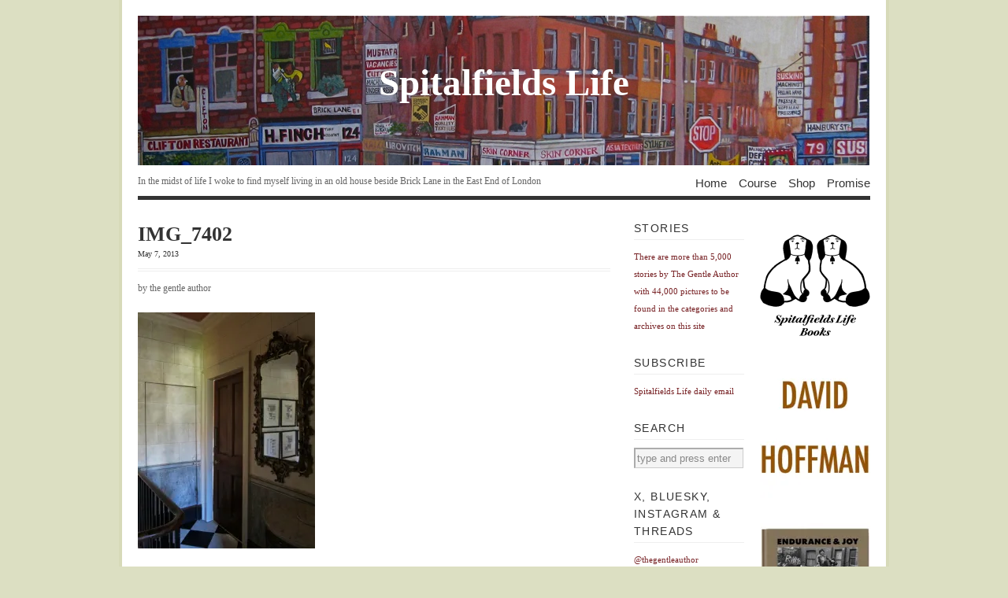

--- FILE ---
content_type: text/html; charset=UTF-8
request_url: https://spitalfieldslife.com/2013/05/08/at-jocasta-innes-house/img_7402-2/
body_size: 9960
content:
<!DOCTYPE html PUBLIC "-//W3C//DTD XHTML 1.1//EN" 
"http://www.w3.org/TR/xhtml11/DTD/xhtml11.dtd">
<html xml:lang="en" xmlns="http://www.w3.org/1999/xhtml">
<head>
<title>  IMG_7402 | Spitalfields Life</title>
<!-- Basic Meta Data -->
<meta name="copyright" content="Vigilance Theme Design: Copyright 2008 - 2009 Jestro LLC" />
<meta http-equiv="imagetoolbar" content="no" />
<meta http-equiv="Content-Type" content="text/html; charset=UTF-8" />
<!-- Favicon -->
<link rel="shortcut icon" href="https://spitalfieldslife.com/wp-content/themes/vigilance_pro/images/favicon.ico" />
<!--Stylesheets-->
<!-- <link href="https://spitalfieldslife.com/wp-content/themes/vigilance_pro/style.css" type="text/css" media="screen" rel="stylesheet" /> -->
<link rel="stylesheet" type="text/css" href="//spitalfieldslife.com/wp-content/cache/wpfc-minified/99eyoyic/ae7pd.css" media="screen"/>
<!--[if lt IE 8]><link rel="stylesheet" type="text/css" media="screen" href="https://spitalfieldslife.com/wp-content/themes/vigilance/stylesheets/ie.css" /><![endif]-->
<!--[if lte IE 6]><link rel="stylesheet" type="text/css" media="screen" href="https://spitalfieldslife.com/wp-content/themes/vigilance/stylesheets/ie6.css" /><![endif]-->
<!--Wordpress-->
<link rel="alternate" type="application/rss+xml" title="Spitalfields Life RSS Feed" href="https://spitalfieldslife.com/feed/" />
<link rel="pingback" href="https://spitalfieldslife.com/xmlrpc.php" />
<!--WP Hook-->
<meta name='robots' content='max-image-preview:large' />
<link rel='dns-prefetch' href='//stats.wp.com' />
<link rel='preconnect' href='//i0.wp.com' />
<link rel='preconnect' href='//c0.wp.com' />
<link rel="alternate" type="application/rss+xml" title="Spitalfields Life &raquo; IMG_7402 Comments Feed" href="https://spitalfieldslife.com/2013/05/08/at-jocasta-innes-house/img_7402-2/feed/" />
<link rel="alternate" title="oEmbed (JSON)" type="application/json+oembed" href="https://spitalfieldslife.com/wp-json/oembed/1.0/embed?url=https%3A%2F%2Fspitalfieldslife.com%2F2013%2F05%2F08%2Fat-jocasta-innes-house%2Fimg_7402-2%2F" />
<link rel="alternate" title="oEmbed (XML)" type="text/xml+oembed" href="https://spitalfieldslife.com/wp-json/oembed/1.0/embed?url=https%3A%2F%2Fspitalfieldslife.com%2F2013%2F05%2F08%2Fat-jocasta-innes-house%2Fimg_7402-2%2F&#038;format=xml" />
<style id='wp-img-auto-sizes-contain-inline-css' type='text/css'>
img:is([sizes=auto i],[sizes^="auto," i]){contain-intrinsic-size:3000px 1500px}
/*# sourceURL=wp-img-auto-sizes-contain-inline-css */
</style>
<style id='wp-emoji-styles-inline-css' type='text/css'>
img.wp-smiley, img.emoji {
display: inline !important;
border: none !important;
box-shadow: none !important;
height: 1em !important;
width: 1em !important;
margin: 0 0.07em !important;
vertical-align: -0.1em !important;
background: none !important;
padding: 0 !important;
}
/*# sourceURL=wp-emoji-styles-inline-css */
</style>
<style id='wp-block-library-inline-css' type='text/css'>
:root{--wp-block-synced-color:#7a00df;--wp-block-synced-color--rgb:122,0,223;--wp-bound-block-color:var(--wp-block-synced-color);--wp-editor-canvas-background:#ddd;--wp-admin-theme-color:#007cba;--wp-admin-theme-color--rgb:0,124,186;--wp-admin-theme-color-darker-10:#006ba1;--wp-admin-theme-color-darker-10--rgb:0,107,160.5;--wp-admin-theme-color-darker-20:#005a87;--wp-admin-theme-color-darker-20--rgb:0,90,135;--wp-admin-border-width-focus:2px}@media (min-resolution:192dpi){:root{--wp-admin-border-width-focus:1.5px}}.wp-element-button{cursor:pointer}:root .has-very-light-gray-background-color{background-color:#eee}:root .has-very-dark-gray-background-color{background-color:#313131}:root .has-very-light-gray-color{color:#eee}:root .has-very-dark-gray-color{color:#313131}:root .has-vivid-green-cyan-to-vivid-cyan-blue-gradient-background{background:linear-gradient(135deg,#00d084,#0693e3)}:root .has-purple-crush-gradient-background{background:linear-gradient(135deg,#34e2e4,#4721fb 50%,#ab1dfe)}:root .has-hazy-dawn-gradient-background{background:linear-gradient(135deg,#faaca8,#dad0ec)}:root .has-subdued-olive-gradient-background{background:linear-gradient(135deg,#fafae1,#67a671)}:root .has-atomic-cream-gradient-background{background:linear-gradient(135deg,#fdd79a,#004a59)}:root .has-nightshade-gradient-background{background:linear-gradient(135deg,#330968,#31cdcf)}:root .has-midnight-gradient-background{background:linear-gradient(135deg,#020381,#2874fc)}:root{--wp--preset--font-size--normal:16px;--wp--preset--font-size--huge:42px}.has-regular-font-size{font-size:1em}.has-larger-font-size{font-size:2.625em}.has-normal-font-size{font-size:var(--wp--preset--font-size--normal)}.has-huge-font-size{font-size:var(--wp--preset--font-size--huge)}.has-text-align-center{text-align:center}.has-text-align-left{text-align:left}.has-text-align-right{text-align:right}.has-fit-text{white-space:nowrap!important}#end-resizable-editor-section{display:none}.aligncenter{clear:both}.items-justified-left{justify-content:flex-start}.items-justified-center{justify-content:center}.items-justified-right{justify-content:flex-end}.items-justified-space-between{justify-content:space-between}.screen-reader-text{border:0;clip-path:inset(50%);height:1px;margin:-1px;overflow:hidden;padding:0;position:absolute;width:1px;word-wrap:normal!important}.screen-reader-text:focus{background-color:#ddd;clip-path:none;color:#444;display:block;font-size:1em;height:auto;left:5px;line-height:normal;padding:15px 23px 14px;text-decoration:none;top:5px;width:auto;z-index:100000}html :where(.has-border-color){border-style:solid}html :where([style*=border-top-color]){border-top-style:solid}html :where([style*=border-right-color]){border-right-style:solid}html :where([style*=border-bottom-color]){border-bottom-style:solid}html :where([style*=border-left-color]){border-left-style:solid}html :where([style*=border-width]){border-style:solid}html :where([style*=border-top-width]){border-top-style:solid}html :where([style*=border-right-width]){border-right-style:solid}html :where([style*=border-bottom-width]){border-bottom-style:solid}html :where([style*=border-left-width]){border-left-style:solid}html :where(img[class*=wp-image-]){height:auto;max-width:100%}:where(figure){margin:0 0 1em}html :where(.is-position-sticky){--wp-admin--admin-bar--position-offset:var(--wp-admin--admin-bar--height,0px)}@media screen and (max-width:600px){html :where(.is-position-sticky){--wp-admin--admin-bar--position-offset:0px}}
/*# sourceURL=wp-block-library-inline-css */
</style><style id='global-styles-inline-css' type='text/css'>
:root{--wp--preset--aspect-ratio--square: 1;--wp--preset--aspect-ratio--4-3: 4/3;--wp--preset--aspect-ratio--3-4: 3/4;--wp--preset--aspect-ratio--3-2: 3/2;--wp--preset--aspect-ratio--2-3: 2/3;--wp--preset--aspect-ratio--16-9: 16/9;--wp--preset--aspect-ratio--9-16: 9/16;--wp--preset--color--black: #000000;--wp--preset--color--cyan-bluish-gray: #abb8c3;--wp--preset--color--white: #ffffff;--wp--preset--color--pale-pink: #f78da7;--wp--preset--color--vivid-red: #cf2e2e;--wp--preset--color--luminous-vivid-orange: #ff6900;--wp--preset--color--luminous-vivid-amber: #fcb900;--wp--preset--color--light-green-cyan: #7bdcb5;--wp--preset--color--vivid-green-cyan: #00d084;--wp--preset--color--pale-cyan-blue: #8ed1fc;--wp--preset--color--vivid-cyan-blue: #0693e3;--wp--preset--color--vivid-purple: #9b51e0;--wp--preset--gradient--vivid-cyan-blue-to-vivid-purple: linear-gradient(135deg,rgb(6,147,227) 0%,rgb(155,81,224) 100%);--wp--preset--gradient--light-green-cyan-to-vivid-green-cyan: linear-gradient(135deg,rgb(122,220,180) 0%,rgb(0,208,130) 100%);--wp--preset--gradient--luminous-vivid-amber-to-luminous-vivid-orange: linear-gradient(135deg,rgb(252,185,0) 0%,rgb(255,105,0) 100%);--wp--preset--gradient--luminous-vivid-orange-to-vivid-red: linear-gradient(135deg,rgb(255,105,0) 0%,rgb(207,46,46) 100%);--wp--preset--gradient--very-light-gray-to-cyan-bluish-gray: linear-gradient(135deg,rgb(238,238,238) 0%,rgb(169,184,195) 100%);--wp--preset--gradient--cool-to-warm-spectrum: linear-gradient(135deg,rgb(74,234,220) 0%,rgb(151,120,209) 20%,rgb(207,42,186) 40%,rgb(238,44,130) 60%,rgb(251,105,98) 80%,rgb(254,248,76) 100%);--wp--preset--gradient--blush-light-purple: linear-gradient(135deg,rgb(255,206,236) 0%,rgb(152,150,240) 100%);--wp--preset--gradient--blush-bordeaux: linear-gradient(135deg,rgb(254,205,165) 0%,rgb(254,45,45) 50%,rgb(107,0,62) 100%);--wp--preset--gradient--luminous-dusk: linear-gradient(135deg,rgb(255,203,112) 0%,rgb(199,81,192) 50%,rgb(65,88,208) 100%);--wp--preset--gradient--pale-ocean: linear-gradient(135deg,rgb(255,245,203) 0%,rgb(182,227,212) 50%,rgb(51,167,181) 100%);--wp--preset--gradient--electric-grass: linear-gradient(135deg,rgb(202,248,128) 0%,rgb(113,206,126) 100%);--wp--preset--gradient--midnight: linear-gradient(135deg,rgb(2,3,129) 0%,rgb(40,116,252) 100%);--wp--preset--font-size--small: 13px;--wp--preset--font-size--medium: 20px;--wp--preset--font-size--large: 36px;--wp--preset--font-size--x-large: 42px;--wp--preset--spacing--20: 0.44rem;--wp--preset--spacing--30: 0.67rem;--wp--preset--spacing--40: 1rem;--wp--preset--spacing--50: 1.5rem;--wp--preset--spacing--60: 2.25rem;--wp--preset--spacing--70: 3.38rem;--wp--preset--spacing--80: 5.06rem;--wp--preset--shadow--natural: 6px 6px 9px rgba(0, 0, 0, 0.2);--wp--preset--shadow--deep: 12px 12px 50px rgba(0, 0, 0, 0.4);--wp--preset--shadow--sharp: 6px 6px 0px rgba(0, 0, 0, 0.2);--wp--preset--shadow--outlined: 6px 6px 0px -3px rgb(255, 255, 255), 6px 6px rgb(0, 0, 0);--wp--preset--shadow--crisp: 6px 6px 0px rgb(0, 0, 0);}:where(.is-layout-flex){gap: 0.5em;}:where(.is-layout-grid){gap: 0.5em;}body .is-layout-flex{display: flex;}.is-layout-flex{flex-wrap: wrap;align-items: center;}.is-layout-flex > :is(*, div){margin: 0;}body .is-layout-grid{display: grid;}.is-layout-grid > :is(*, div){margin: 0;}:where(.wp-block-columns.is-layout-flex){gap: 2em;}:where(.wp-block-columns.is-layout-grid){gap: 2em;}:where(.wp-block-post-template.is-layout-flex){gap: 1.25em;}:where(.wp-block-post-template.is-layout-grid){gap: 1.25em;}.has-black-color{color: var(--wp--preset--color--black) !important;}.has-cyan-bluish-gray-color{color: var(--wp--preset--color--cyan-bluish-gray) !important;}.has-white-color{color: var(--wp--preset--color--white) !important;}.has-pale-pink-color{color: var(--wp--preset--color--pale-pink) !important;}.has-vivid-red-color{color: var(--wp--preset--color--vivid-red) !important;}.has-luminous-vivid-orange-color{color: var(--wp--preset--color--luminous-vivid-orange) !important;}.has-luminous-vivid-amber-color{color: var(--wp--preset--color--luminous-vivid-amber) !important;}.has-light-green-cyan-color{color: var(--wp--preset--color--light-green-cyan) !important;}.has-vivid-green-cyan-color{color: var(--wp--preset--color--vivid-green-cyan) !important;}.has-pale-cyan-blue-color{color: var(--wp--preset--color--pale-cyan-blue) !important;}.has-vivid-cyan-blue-color{color: var(--wp--preset--color--vivid-cyan-blue) !important;}.has-vivid-purple-color{color: var(--wp--preset--color--vivid-purple) !important;}.has-black-background-color{background-color: var(--wp--preset--color--black) !important;}.has-cyan-bluish-gray-background-color{background-color: var(--wp--preset--color--cyan-bluish-gray) !important;}.has-white-background-color{background-color: var(--wp--preset--color--white) !important;}.has-pale-pink-background-color{background-color: var(--wp--preset--color--pale-pink) !important;}.has-vivid-red-background-color{background-color: var(--wp--preset--color--vivid-red) !important;}.has-luminous-vivid-orange-background-color{background-color: var(--wp--preset--color--luminous-vivid-orange) !important;}.has-luminous-vivid-amber-background-color{background-color: var(--wp--preset--color--luminous-vivid-amber) !important;}.has-light-green-cyan-background-color{background-color: var(--wp--preset--color--light-green-cyan) !important;}.has-vivid-green-cyan-background-color{background-color: var(--wp--preset--color--vivid-green-cyan) !important;}.has-pale-cyan-blue-background-color{background-color: var(--wp--preset--color--pale-cyan-blue) !important;}.has-vivid-cyan-blue-background-color{background-color: var(--wp--preset--color--vivid-cyan-blue) !important;}.has-vivid-purple-background-color{background-color: var(--wp--preset--color--vivid-purple) !important;}.has-black-border-color{border-color: var(--wp--preset--color--black) !important;}.has-cyan-bluish-gray-border-color{border-color: var(--wp--preset--color--cyan-bluish-gray) !important;}.has-white-border-color{border-color: var(--wp--preset--color--white) !important;}.has-pale-pink-border-color{border-color: var(--wp--preset--color--pale-pink) !important;}.has-vivid-red-border-color{border-color: var(--wp--preset--color--vivid-red) !important;}.has-luminous-vivid-orange-border-color{border-color: var(--wp--preset--color--luminous-vivid-orange) !important;}.has-luminous-vivid-amber-border-color{border-color: var(--wp--preset--color--luminous-vivid-amber) !important;}.has-light-green-cyan-border-color{border-color: var(--wp--preset--color--light-green-cyan) !important;}.has-vivid-green-cyan-border-color{border-color: var(--wp--preset--color--vivid-green-cyan) !important;}.has-pale-cyan-blue-border-color{border-color: var(--wp--preset--color--pale-cyan-blue) !important;}.has-vivid-cyan-blue-border-color{border-color: var(--wp--preset--color--vivid-cyan-blue) !important;}.has-vivid-purple-border-color{border-color: var(--wp--preset--color--vivid-purple) !important;}.has-vivid-cyan-blue-to-vivid-purple-gradient-background{background: var(--wp--preset--gradient--vivid-cyan-blue-to-vivid-purple) !important;}.has-light-green-cyan-to-vivid-green-cyan-gradient-background{background: var(--wp--preset--gradient--light-green-cyan-to-vivid-green-cyan) !important;}.has-luminous-vivid-amber-to-luminous-vivid-orange-gradient-background{background: var(--wp--preset--gradient--luminous-vivid-amber-to-luminous-vivid-orange) !important;}.has-luminous-vivid-orange-to-vivid-red-gradient-background{background: var(--wp--preset--gradient--luminous-vivid-orange-to-vivid-red) !important;}.has-very-light-gray-to-cyan-bluish-gray-gradient-background{background: var(--wp--preset--gradient--very-light-gray-to-cyan-bluish-gray) !important;}.has-cool-to-warm-spectrum-gradient-background{background: var(--wp--preset--gradient--cool-to-warm-spectrum) !important;}.has-blush-light-purple-gradient-background{background: var(--wp--preset--gradient--blush-light-purple) !important;}.has-blush-bordeaux-gradient-background{background: var(--wp--preset--gradient--blush-bordeaux) !important;}.has-luminous-dusk-gradient-background{background: var(--wp--preset--gradient--luminous-dusk) !important;}.has-pale-ocean-gradient-background{background: var(--wp--preset--gradient--pale-ocean) !important;}.has-electric-grass-gradient-background{background: var(--wp--preset--gradient--electric-grass) !important;}.has-midnight-gradient-background{background: var(--wp--preset--gradient--midnight) !important;}.has-small-font-size{font-size: var(--wp--preset--font-size--small) !important;}.has-medium-font-size{font-size: var(--wp--preset--font-size--medium) !important;}.has-large-font-size{font-size: var(--wp--preset--font-size--large) !important;}.has-x-large-font-size{font-size: var(--wp--preset--font-size--x-large) !important;}
/*# sourceURL=global-styles-inline-css */
</style>
<style id='classic-theme-styles-inline-css' type='text/css'>
/*! This file is auto-generated */
.wp-block-button__link{color:#fff;background-color:#32373c;border-radius:9999px;box-shadow:none;text-decoration:none;padding:calc(.667em + 2px) calc(1.333em + 2px);font-size:1.125em}.wp-block-file__button{background:#32373c;color:#fff;text-decoration:none}
/*# sourceURL=/wp-includes/css/classic-themes.min.css */
</style>
<link rel="https://api.w.org/" href="https://spitalfieldslife.com/wp-json/" /><link rel="alternate" title="JSON" type="application/json" href="https://spitalfieldslife.com/wp-json/wp/v2/media/88469" /><link rel="EditURI" type="application/rsd+xml" title="RSD" href="https://spitalfieldslife.com/xmlrpc.php?rsd" />
<meta name="generator" content="WordPress 6.9" />
<link rel="canonical" href="https://spitalfieldslife.com/2013/05/08/at-jocasta-innes-house/img_7402-2/" />
<link rel='shortlink' href='https://spitalfieldslife.com/?p=88469' />
<style>img#wpstats{display:none}</style>
</head>
<body data-rsssl=1 class="attachment wp-singular attachment-template-default single single-attachment postid-88469 attachmentid-88469 attachment-jpeg wp-theme-vigilance wp-child-theme-vigilance_pro">
<div class="skip-content"><a href="#content">Skip to content</a></div>
<div id="wrapper">
<div id="header" class="clear">
<div id="title-logo"><a href="https://spitalfieldslife.com"><img src="https://spitalfieldslife.com/wp-content/themes/vigilance_pro/images/bricklane.jpg" alt="banner"/></a></div>
<div id="title"><a href="https://spitalfieldslife.com">
Spitalfields Life</a></div>
<div id="description">
<h2>In the midst of life I woke to find myself living in an old house beside Brick Lane in the East End of London</h2>
</div><!--end description-->
<div id="nav">
<ul>
<li class="page_item "><a href="https://spitalfieldslife.com">Home</a></li>
<li class="page_item page-item-204277"><a href="https://spitalfieldslife.com/courses/">Course</a></li>
<li class="page_item page-item-163890"><a href="https://spitalfieldslife.com/bookshop/">Shop</a></li>
<li class="page_item page-item-2"><a href="https://spitalfieldslife.com/my-promise/">Promise</a></li>
</ul>
</div><!--end nav-->
</div><!--end header-->
<div id="content" class="pad ">
<div id="post-88469" class="post-88469 attachment type-attachment status-inherit hentry">
<div class="post-header">
<h1>IMG_7402</h1>
<div class="date"><span> May 7, 2013</span></div>
</div><!--end post header-->
<div class="meta clear">
<div class="tags"></div>
<div class="author">by the gentle author</div>
</div><!--end meta-->
<div class="entry clear">
<p class="attachment"><a href="https://i0.wp.com/spitalfieldslife.com/wp-content/uploads/2013/05/IMG_7402.jpg?ssl=1"><img fetchpriority="high" decoding="async" width="225" height="300" src="https://i0.wp.com/spitalfieldslife.com/wp-content/uploads/2013/05/IMG_7402.jpg?fit=225%2C300&amp;ssl=1" class="attachment-medium size-medium" alt="" srcset="https://i0.wp.com/spitalfieldslife.com/wp-content/uploads/2013/05/IMG_7402.jpg?w=600&amp;ssl=1 600w, https://i0.wp.com/spitalfieldslife.com/wp-content/uploads/2013/05/IMG_7402.jpg?resize=225%2C300&amp;ssl=1 225w" sizes="(max-width: 225px) 100vw, 225px" /></a></p>
</div><!--end entry-->
<div class="post-footer">
<p>from &rarr; </p>
</div><!--end post footer-->
</div><!--end post-->
<!-- You can start editing here. -->
<div id="comments">
<!-- If comments are open, but there are no comments. -->
<div class="comment-number">
<span>No comments yet</span>
</div>
</div><!--end comments-->
<div id="respond">
<div class="cancel-comment-reply">
<small><a rel="nofollow" id="cancel-comment-reply-link" href="/2013/05/08/at-jocasta-innes-house/img_7402-2/#respond" style="display:none;">Click here to cancel reply.</a></small>
</div>
<h4 id="postcomment">Leave a Reply</h4>
<form action="https://spitalfieldslife.com/wp-comments-post.php" method="post" id="commentform">
<p><label for="author" class="comment-field"><small>Name: (required):</small></label><input class="text-input" type="text" name="author" id="author" value="" size="22" tabindex="1" /></p>
<p><label for="email" class="comment-field"><small>Email:	 (required):</small></label><input class="text-input" type="text" name="email" id="email" value="" size="22" tabindex="2" /></p>
<p><label for="url" class="comment-field"><small>Website:</small></label><input class="text-input" type="text" name="url" id="url" value="" size="22" tabindex="3" /></p>
<p><label for="comment" class="comment-field"><small>Comment:</small></label><textarea name="comment" id="comment" cols="50" rows="10" tabindex="4"></textarea></p>
<p class="guidelines"><strong>Note:</strong> Comments may be edited. Your email address will <strong>never</strong> be published.</p>
<p class="comments-rss"><a href="https://spitalfieldslife.com/2013/05/08/at-jocasta-innes-house/img_7402-2/feed/">Subscribe to this comment feed via RSS</a></p>
<div>
<p style="display: none;"><input type="hidden" id="akismet_comment_nonce" name="akismet_comment_nonce" value="87e83b7ab2" /></p><p style="display: none !important;" class="akismet-fields-container" data-prefix="ak_"><label>&#916;<textarea name="ak_hp_textarea" cols="45" rows="8" maxlength="100"></textarea></label><input type="hidden" id="ak_js_1" name="ak_js" value="23"/><script>document.getElementById( "ak_js_1" ).setAttribute( "value", ( new Date() ).getTime() );</script></p>				</div>
<p>
<input name="submit" type="submit" id="submit" tabindex="5" value="Submit Comment" />
<input type="hidden" name="comment_post_ID" value="88469" />
</p>
<div>
<input type='hidden' name='comment_post_ID' value='88469' id='comment_post_ID' />
<input type='hidden' name='comment_parent' id='comment_parent' value='0' />
</div>
</form><!--end commentform-->
</div><!--end respond-->
</div><!--end content-->
<div id="sidebar">
<ul>
</ul>
<ul class="thin-sidebar spad">		<li id="text-226" class="widget widget_text"><h2 class="widgettitle">STORIES</h2>			<div class="textwidget"><p><span style="color: #772124""font-size:9px" "top:10px">There are more than 5,000 stories by The Gentle Author with 44,000 pictures to be found in the categories and archives on this site</span></p></div>
</li><li id="text-115" class="widget widget_text"><h2 class="widgettitle">Subscribe</h2>			<div class="textwidget"><p><a href="http://eepurl.com/zTmt5" target="_blank">Spitalfields Life daily email</a></p></div>
</li><li id="search-4" class="widget widget_search"><h2 class="widgettitle">Search</h2>
<form method="get" id="search_form" action="https://spitalfieldslife.com/">
<div>
<input type="text" value="type and press enter" name="s" id="s" onfocus="if (this.value == 'type and press enter' ) {this.value = '';}" onblur="if (this.value == '' ) {this.value = 'type and press enter';}" />
<input type="hidden" value="Search" />
</div>
</form>
</li><li id="text-13" class="widget widget_text"><h2 class="widgettitle">X, Bluesky, Instagram &#038; Threads</h2>			<div class="textwidget"><p><span style="color: #772124""font-size:9px" "top:10px">@thegentleauthor</span></p></div>
</li><li id="categories-4" class="widget widget_categories"><h2 class="widgettitle">Categories</h2>
<ul>
<li class="cat-item cat-item-3"><a href="https://spitalfieldslife.com/category/animal-life/">Animal Life</a>
</li>
<li class="cat-item cat-item-16"><a href="https://spitalfieldslife.com/category/criminal-life/">Criminal Life</a>
</li>
<li class="cat-item cat-item-4"><a href="https://spitalfieldslife.com/category/culinary-life/">Culinary Life</a>
</li>
<li class="cat-item cat-item-5"><a href="https://spitalfieldslife.com/category/cultural-life/">Cultural Life</a>
</li>
<li class="cat-item cat-item-7"><a href="https://spitalfieldslife.com/category/human-life/">Human Life</a>
</li>
<li class="cat-item cat-item-8"><a href="https://spitalfieldslife.com/category/literary-life/">Literary Life</a>
</li>
<li class="cat-item cat-item-144"><a href="https://spitalfieldslife.com/category/market-life/">Market Life</a>
</li>
<li class="cat-item cat-item-9"><a href="https://spitalfieldslife.com/category/night-life/">Night Life</a>
</li>
<li class="cat-item cat-item-10"><a href="https://spitalfieldslife.com/category/past-life/">Past Life</a>
</li>
<li class="cat-item cat-item-145"><a href="https://spitalfieldslife.com/category/photo-life/">Photo Life</a>
</li>
<li class="cat-item cat-item-11"><a href="https://spitalfieldslife.com/category/plant-life/">Plant Life</a>
</li>
<li class="cat-item cat-item-14"><a href="https://spitalfieldslife.com/category/spiritual-life/">Spiritual Life</a>
</li>
<li class="cat-item cat-item-15"><a href="https://spitalfieldslife.com/category/street-life/">Street Life</a>
</li>
</ul>
</li><li id="archives-4" class="widget widget_archive"><h2 class="widgettitle">Archives</h2>
<ul>
<li><a href='https://spitalfieldslife.com/2026/01/'>January 2026</a></li>
<li><a href='https://spitalfieldslife.com/2025/12/'>December 2025</a></li>
<li><a href='https://spitalfieldslife.com/2025/11/'>November 2025</a></li>
<li><a href='https://spitalfieldslife.com/2025/10/'>October 2025</a></li>
<li><a href='https://spitalfieldslife.com/2025/09/'>September 2025</a></li>
<li><a href='https://spitalfieldslife.com/2025/08/'>August 2025</a></li>
<li><a href='https://spitalfieldslife.com/2025/07/'>July 2025</a></li>
<li><a href='https://spitalfieldslife.com/2025/06/'>June 2025</a></li>
<li><a href='https://spitalfieldslife.com/2025/05/'>May 2025</a></li>
<li><a href='https://spitalfieldslife.com/2025/04/'>April 2025</a></li>
<li><a href='https://spitalfieldslife.com/2025/03/'>March 2025</a></li>
<li><a href='https://spitalfieldslife.com/2025/02/'>February 2025</a></li>
<li><a href='https://spitalfieldslife.com/2025/01/'>January 2025</a></li>
<li><a href='https://spitalfieldslife.com/2024/12/'>December 2024</a></li>
<li><a href='https://spitalfieldslife.com/2024/11/'>November 2024</a></li>
<li><a href='https://spitalfieldslife.com/2024/10/'>October 2024</a></li>
<li><a href='https://spitalfieldslife.com/2024/09/'>September 2024</a></li>
<li><a href='https://spitalfieldslife.com/2024/08/'>August 2024</a></li>
<li><a href='https://spitalfieldslife.com/2024/07/'>July 2024</a></li>
<li><a href='https://spitalfieldslife.com/2024/06/'>June 2024</a></li>
<li><a href='https://spitalfieldslife.com/2024/05/'>May 2024</a></li>
<li><a href='https://spitalfieldslife.com/2024/04/'>April 2024</a></li>
<li><a href='https://spitalfieldslife.com/2024/03/'>March 2024</a></li>
<li><a href='https://spitalfieldslife.com/2024/02/'>February 2024</a></li>
<li><a href='https://spitalfieldslife.com/2024/01/'>January 2024</a></li>
<li><a href='https://spitalfieldslife.com/2023/12/'>December 2023</a></li>
<li><a href='https://spitalfieldslife.com/2023/11/'>November 2023</a></li>
<li><a href='https://spitalfieldslife.com/2023/10/'>October 2023</a></li>
<li><a href='https://spitalfieldslife.com/2023/09/'>September 2023</a></li>
<li><a href='https://spitalfieldslife.com/2023/08/'>August 2023</a></li>
<li><a href='https://spitalfieldslife.com/2023/07/'>July 2023</a></li>
<li><a href='https://spitalfieldslife.com/2023/06/'>June 2023</a></li>
<li><a href='https://spitalfieldslife.com/2023/05/'>May 2023</a></li>
<li><a href='https://spitalfieldslife.com/2023/04/'>April 2023</a></li>
<li><a href='https://spitalfieldslife.com/2023/03/'>March 2023</a></li>
<li><a href='https://spitalfieldslife.com/2023/02/'>February 2023</a></li>
<li><a href='https://spitalfieldslife.com/2023/01/'>January 2023</a></li>
<li><a href='https://spitalfieldslife.com/2022/12/'>December 2022</a></li>
<li><a href='https://spitalfieldslife.com/2022/11/'>November 2022</a></li>
<li><a href='https://spitalfieldslife.com/2022/10/'>October 2022</a></li>
<li><a href='https://spitalfieldslife.com/2022/09/'>September 2022</a></li>
<li><a href='https://spitalfieldslife.com/2022/08/'>August 2022</a></li>
<li><a href='https://spitalfieldslife.com/2022/07/'>July 2022</a></li>
<li><a href='https://spitalfieldslife.com/2022/06/'>June 2022</a></li>
<li><a href='https://spitalfieldslife.com/2022/05/'>May 2022</a></li>
<li><a href='https://spitalfieldslife.com/2022/04/'>April 2022</a></li>
<li><a href='https://spitalfieldslife.com/2022/03/'>March 2022</a></li>
<li><a href='https://spitalfieldslife.com/2022/02/'>February 2022</a></li>
<li><a href='https://spitalfieldslife.com/2022/01/'>January 2022</a></li>
<li><a href='https://spitalfieldslife.com/2021/12/'>December 2021</a></li>
<li><a href='https://spitalfieldslife.com/2021/11/'>November 2021</a></li>
<li><a href='https://spitalfieldslife.com/2021/10/'>October 2021</a></li>
<li><a href='https://spitalfieldslife.com/2021/09/'>September 2021</a></li>
<li><a href='https://spitalfieldslife.com/2021/08/'>August 2021</a></li>
<li><a href='https://spitalfieldslife.com/2021/07/'>July 2021</a></li>
<li><a href='https://spitalfieldslife.com/2021/06/'>June 2021</a></li>
<li><a href='https://spitalfieldslife.com/2021/05/'>May 2021</a></li>
<li><a href='https://spitalfieldslife.com/2021/04/'>April 2021</a></li>
<li><a href='https://spitalfieldslife.com/2021/03/'>March 2021</a></li>
<li><a href='https://spitalfieldslife.com/2021/02/'>February 2021</a></li>
<li><a href='https://spitalfieldslife.com/2021/01/'>January 2021</a></li>
<li><a href='https://spitalfieldslife.com/2020/12/'>December 2020</a></li>
<li><a href='https://spitalfieldslife.com/2020/11/'>November 2020</a></li>
<li><a href='https://spitalfieldslife.com/2020/10/'>October 2020</a></li>
<li><a href='https://spitalfieldslife.com/2020/09/'>September 2020</a></li>
<li><a href='https://spitalfieldslife.com/2020/08/'>August 2020</a></li>
<li><a href='https://spitalfieldslife.com/2020/07/'>July 2020</a></li>
<li><a href='https://spitalfieldslife.com/2020/06/'>June 2020</a></li>
<li><a href='https://spitalfieldslife.com/2020/05/'>May 2020</a></li>
<li><a href='https://spitalfieldslife.com/2020/04/'>April 2020</a></li>
<li><a href='https://spitalfieldslife.com/2020/03/'>March 2020</a></li>
<li><a href='https://spitalfieldslife.com/2020/02/'>February 2020</a></li>
<li><a href='https://spitalfieldslife.com/2020/01/'>January 2020</a></li>
<li><a href='https://spitalfieldslife.com/2019/12/'>December 2019</a></li>
<li><a href='https://spitalfieldslife.com/2019/11/'>November 2019</a></li>
<li><a href='https://spitalfieldslife.com/2019/10/'>October 2019</a></li>
<li><a href='https://spitalfieldslife.com/2019/09/'>September 2019</a></li>
<li><a href='https://spitalfieldslife.com/2019/08/'>August 2019</a></li>
<li><a href='https://spitalfieldslife.com/2019/07/'>July 2019</a></li>
<li><a href='https://spitalfieldslife.com/2019/06/'>June 2019</a></li>
<li><a href='https://spitalfieldslife.com/2019/05/'>May 2019</a></li>
<li><a href='https://spitalfieldslife.com/2019/04/'>April 2019</a></li>
<li><a href='https://spitalfieldslife.com/2019/03/'>March 2019</a></li>
<li><a href='https://spitalfieldslife.com/2019/02/'>February 2019</a></li>
<li><a href='https://spitalfieldslife.com/2019/01/'>January 2019</a></li>
<li><a href='https://spitalfieldslife.com/2018/12/'>December 2018</a></li>
<li><a href='https://spitalfieldslife.com/2018/11/'>November 2018</a></li>
<li><a href='https://spitalfieldslife.com/2018/10/'>October 2018</a></li>
<li><a href='https://spitalfieldslife.com/2018/09/'>September 2018</a></li>
<li><a href='https://spitalfieldslife.com/2018/08/'>August 2018</a></li>
<li><a href='https://spitalfieldslife.com/2018/07/'>July 2018</a></li>
<li><a href='https://spitalfieldslife.com/2018/06/'>June 2018</a></li>
<li><a href='https://spitalfieldslife.com/2018/05/'>May 2018</a></li>
<li><a href='https://spitalfieldslife.com/2018/04/'>April 2018</a></li>
<li><a href='https://spitalfieldslife.com/2018/03/'>March 2018</a></li>
<li><a href='https://spitalfieldslife.com/2018/02/'>February 2018</a></li>
<li><a href='https://spitalfieldslife.com/2018/01/'>January 2018</a></li>
<li><a href='https://spitalfieldslife.com/2017/12/'>December 2017</a></li>
<li><a href='https://spitalfieldslife.com/2017/11/'>November 2017</a></li>
<li><a href='https://spitalfieldslife.com/2017/10/'>October 2017</a></li>
<li><a href='https://spitalfieldslife.com/2017/09/'>September 2017</a></li>
<li><a href='https://spitalfieldslife.com/2017/08/'>August 2017</a></li>
<li><a href='https://spitalfieldslife.com/2017/07/'>July 2017</a></li>
<li><a href='https://spitalfieldslife.com/2017/06/'>June 2017</a></li>
<li><a href='https://spitalfieldslife.com/2017/05/'>May 2017</a></li>
<li><a href='https://spitalfieldslife.com/2017/04/'>April 2017</a></li>
<li><a href='https://spitalfieldslife.com/2017/03/'>March 2017</a></li>
<li><a href='https://spitalfieldslife.com/2017/02/'>February 2017</a></li>
<li><a href='https://spitalfieldslife.com/2017/01/'>January 2017</a></li>
<li><a href='https://spitalfieldslife.com/2016/12/'>December 2016</a></li>
<li><a href='https://spitalfieldslife.com/2016/11/'>November 2016</a></li>
<li><a href='https://spitalfieldslife.com/2016/10/'>October 2016</a></li>
<li><a href='https://spitalfieldslife.com/2016/09/'>September 2016</a></li>
<li><a href='https://spitalfieldslife.com/2016/08/'>August 2016</a></li>
<li><a href='https://spitalfieldslife.com/2016/07/'>July 2016</a></li>
<li><a href='https://spitalfieldslife.com/2016/06/'>June 2016</a></li>
<li><a href='https://spitalfieldslife.com/2016/05/'>May 2016</a></li>
<li><a href='https://spitalfieldslife.com/2016/04/'>April 2016</a></li>
<li><a href='https://spitalfieldslife.com/2016/03/'>March 2016</a></li>
<li><a href='https://spitalfieldslife.com/2016/02/'>February 2016</a></li>
<li><a href='https://spitalfieldslife.com/2016/01/'>January 2016</a></li>
<li><a href='https://spitalfieldslife.com/2015/12/'>December 2015</a></li>
<li><a href='https://spitalfieldslife.com/2015/11/'>November 2015</a></li>
<li><a href='https://spitalfieldslife.com/2015/10/'>October 2015</a></li>
<li><a href='https://spitalfieldslife.com/2015/09/'>September 2015</a></li>
<li><a href='https://spitalfieldslife.com/2015/08/'>August 2015</a></li>
<li><a href='https://spitalfieldslife.com/2015/07/'>July 2015</a></li>
<li><a href='https://spitalfieldslife.com/2015/06/'>June 2015</a></li>
<li><a href='https://spitalfieldslife.com/2015/05/'>May 2015</a></li>
<li><a href='https://spitalfieldslife.com/2015/04/'>April 2015</a></li>
<li><a href='https://spitalfieldslife.com/2015/03/'>March 2015</a></li>
<li><a href='https://spitalfieldslife.com/2015/02/'>February 2015</a></li>
<li><a href='https://spitalfieldslife.com/2015/01/'>January 2015</a></li>
<li><a href='https://spitalfieldslife.com/2014/12/'>December 2014</a></li>
<li><a href='https://spitalfieldslife.com/2014/11/'>November 2014</a></li>
<li><a href='https://spitalfieldslife.com/2014/10/'>October 2014</a></li>
<li><a href='https://spitalfieldslife.com/2014/09/'>September 2014</a></li>
<li><a href='https://spitalfieldslife.com/2014/08/'>August 2014</a></li>
<li><a href='https://spitalfieldslife.com/2014/07/'>July 2014</a></li>
<li><a href='https://spitalfieldslife.com/2014/06/'>June 2014</a></li>
<li><a href='https://spitalfieldslife.com/2014/05/'>May 2014</a></li>
<li><a href='https://spitalfieldslife.com/2014/04/'>April 2014</a></li>
<li><a href='https://spitalfieldslife.com/2014/03/'>March 2014</a></li>
<li><a href='https://spitalfieldslife.com/2014/02/'>February 2014</a></li>
<li><a href='https://spitalfieldslife.com/2014/01/'>January 2014</a></li>
<li><a href='https://spitalfieldslife.com/2013/12/'>December 2013</a></li>
<li><a href='https://spitalfieldslife.com/2013/11/'>November 2013</a></li>
<li><a href='https://spitalfieldslife.com/2013/10/'>October 2013</a></li>
<li><a href='https://spitalfieldslife.com/2013/09/'>September 2013</a></li>
<li><a href='https://spitalfieldslife.com/2013/08/'>August 2013</a></li>
<li><a href='https://spitalfieldslife.com/2013/07/'>July 2013</a></li>
<li><a href='https://spitalfieldslife.com/2013/06/'>June 2013</a></li>
<li><a href='https://spitalfieldslife.com/2013/05/'>May 2013</a></li>
<li><a href='https://spitalfieldslife.com/2013/04/'>April 2013</a></li>
<li><a href='https://spitalfieldslife.com/2013/03/'>March 2013</a></li>
<li><a href='https://spitalfieldslife.com/2013/02/'>February 2013</a></li>
<li><a href='https://spitalfieldslife.com/2013/01/'>January 2013</a></li>
<li><a href='https://spitalfieldslife.com/2012/12/'>December 2012</a></li>
<li><a href='https://spitalfieldslife.com/2012/11/'>November 2012</a></li>
<li><a href='https://spitalfieldslife.com/2012/10/'>October 2012</a></li>
<li><a href='https://spitalfieldslife.com/2012/09/'>September 2012</a></li>
<li><a href='https://spitalfieldslife.com/2012/08/'>August 2012</a></li>
<li><a href='https://spitalfieldslife.com/2012/07/'>July 2012</a></li>
<li><a href='https://spitalfieldslife.com/2012/06/'>June 2012</a></li>
<li><a href='https://spitalfieldslife.com/2012/05/'>May 2012</a></li>
<li><a href='https://spitalfieldslife.com/2012/04/'>April 2012</a></li>
<li><a href='https://spitalfieldslife.com/2012/03/'>March 2012</a></li>
<li><a href='https://spitalfieldslife.com/2012/02/'>February 2012</a></li>
<li><a href='https://spitalfieldslife.com/2012/01/'>January 2012</a></li>
<li><a href='https://spitalfieldslife.com/2011/12/'>December 2011</a></li>
<li><a href='https://spitalfieldslife.com/2011/11/'>November 2011</a></li>
<li><a href='https://spitalfieldslife.com/2011/10/'>October 2011</a></li>
<li><a href='https://spitalfieldslife.com/2011/09/'>September 2011</a></li>
<li><a href='https://spitalfieldslife.com/2011/08/'>August 2011</a></li>
<li><a href='https://spitalfieldslife.com/2011/07/'>July 2011</a></li>
<li><a href='https://spitalfieldslife.com/2011/06/'>June 2011</a></li>
<li><a href='https://spitalfieldslife.com/2011/05/'>May 2011</a></li>
<li><a href='https://spitalfieldslife.com/2011/04/'>April 2011</a></li>
<li><a href='https://spitalfieldslife.com/2011/03/'>March 2011</a></li>
<li><a href='https://spitalfieldslife.com/2011/02/'>February 2011</a></li>
<li><a href='https://spitalfieldslife.com/2011/01/'>January 2011</a></li>
<li><a href='https://spitalfieldslife.com/2010/12/'>December 2010</a></li>
<li><a href='https://spitalfieldslife.com/2010/11/'>November 2010</a></li>
<li><a href='https://spitalfieldslife.com/2010/10/'>October 2010</a></li>
<li><a href='https://spitalfieldslife.com/2010/09/'>September 2010</a></li>
<li><a href='https://spitalfieldslife.com/2010/08/'>August 2010</a></li>
<li><a href='https://spitalfieldslife.com/2010/07/'>July 2010</a></li>
<li><a href='https://spitalfieldslife.com/2010/06/'>June 2010</a></li>
<li><a href='https://spitalfieldslife.com/2010/05/'>May 2010</a></li>
<li><a href='https://spitalfieldslife.com/2010/04/'>April 2010</a></li>
<li><a href='https://spitalfieldslife.com/2010/03/'>March 2010</a></li>
<li><a href='https://spitalfieldslife.com/2010/02/'>February 2010</a></li>
<li><a href='https://spitalfieldslife.com/2010/01/'>January 2010</a></li>
<li><a href='https://spitalfieldslife.com/2009/12/'>December 2009</a></li>
<li><a href='https://spitalfieldslife.com/2009/11/'>November 2009</a></li>
<li><a href='https://spitalfieldslife.com/2009/10/'>October 2009</a></li>
<li><a href='https://spitalfieldslife.com/2009/09/'>September 2009</a></li>
<li><a href='https://spitalfieldslife.com/2009/08/'>August 2009</a></li>
</ul>
</li><li id="text-5" class="widget widget_text"><h2 class="widgettitle">Contact</h2>			<div class="textwidget"><p><span style="color: #772124""font-size:09px">SpitalfieldsLife@gmail.com</span></p>
</div>
</li><li id="text-67" class="widget widget_text"><h2 class="widgettitle">Copyright</h2>			<div class="textwidget"><p><span style="color: #772124""font-size:9px" "top:10px">© Spitalfields Life Books Ltd 2009-25</span></p>
<p><span style="color: #772124""font-size:9px" "top:10px">Unauthorized use or duplication of these words and pictures without written permission is strictly prohibited. Excerpts and links may be used, provided that full and clear credit is given to Spitalfields Life with appropriate and specific direction to the original content.</span></p></div>
</li>	</ul>	<ul class="thin-sidebar">		<li id="text-369" class="widget widget_text">			<div class="textwidget"><span style="color: #ffffff""font-size:9px" "top:10px">Advertisement</span>
</div>
</li><li id="text-79" class="widget widget_text">			<div class="textwidget">
<span style="color: #ffffff""font-size:9px" "top:10px">Advertisement</span>
<a href="https://spitalfieldslife.bigcartel.com/" target="_blank"><img data-recalc-dims="1" src="https://i0.wp.com/spitalfieldslife.com/wp-content/uploads/2025/11/SpitalfieldsLifeBooksLogo-TextBMP-1-3-1-1.jpeg?w=140&#038;ssl=1"  alt="Advert for Book" /></a> 
<span style="color: #ffffff""font-size:9px" "top:10px">Advertisement</span>
<a href="https://spitalfieldslife.bigcartel.com/" target="_blank"><img data-recalc-dims="1" src="https://i0.wp.com/spitalfieldslife.com/wp-content/uploads/2025/11/EJAD.1.jpeg?w=140&#038;ssl=1"  alt="Advert for Book" /></a>
<a href="https://spitalfieldslife.bigcartel.com/" target="_blank"><img data-recalc-dims="1" src="https://i0.wp.com/spitalfieldslife.com/wp-content/uploads/2025/11/SpitalfieldsLifeBooksLogo-TextBMP-1-3-1-1.jpeg?w=140&#038;ssl=1"  alt="Advert for Book" /></a> 
<span style="color: #ffffff""font-size:9px" "top:10px">Advertisement</span>
<a href="https://spitalfieldslife.bigcartel.com/" target="_blank"><img data-recalc-dims="1" src="https://i0.wp.com/spitalfieldslife.com/wp-content/uploads/2025/11/JOMU-AD.1.jpeg?w=140&#038;ssl=1"  alt="Advert for Book" /></a> 
<a href="https://spitalfieldslife.bigcartel.com/" target="_blank"><img data-recalc-dims="1" src="https://i0.wp.com/spitalfieldslife.com/wp-content/uploads/2025/11/SpitalfieldsLifeBooksLogo-TextBMP-1-3-1-1.jpeg?w=140&#038;ssl=1"  alt="Advert for Book" /></a>
<a href="https://spitalfieldslife.bigcartel.com/" target="_blank"><img data-recalc-dims="1" src="https://i0.wp.com/spitalfieldslife.com/wp-content/uploads/2025/11/HMP-AD.1.jpeg?w=140&#038;ssl=1"  alt="Advert for Book" /></a>
<a href="https://spitalfieldslife.bigcartel.com/" target="_blank"><img data-recalc-dims="1" src="https://i0.wp.com/spitalfieldslife.com/wp-content/uploads/2025/11/SpitalfieldsLifeBooksLogo-TextBMP-1-3-1-1.jpeg?w=140&#038;ssl=1"  alt="Advert for Book" /></a> 
<span style="color: #ffffff""font-size:9px" "top:10px">Advertisement</span>
<span style="color: #ffffff""font-size:9px" "top:10px">Advertisement</span>
<a href="https://www.thegentleauthorstours.com/" target="_blank"><img data-recalc-dims="1" src="https://i0.wp.com/spitalfieldslife.com/wp-content/uploads/2022/04/TOURS-AD-4.jpg?w=140&#038;ssl=1"  alt="Advert for The Gentle Authors Tours" /></a></div>
</li><li id="text-107" class="widget widget_text">			<div class="textwidget"><span style="color: #ffffff""font-size:9px" "top:10px">Advertisement</span></div>
</li><li id="custom_html-3" class="widget_text widget widget_custom_html"><div class="textwidget custom-html-widget"></div></li><li id="text-85" class="widget widget_text">			<div class="textwidget"><span style="color: #ffffff""font-size:9px" "top:10px">Advertisement</span></div>
</li><li id="custom_html-4" class="widget_text widget widget_custom_html"><div class="textwidget custom-html-widget"></div></li><li id="text-95" class="widget widget_text">			<div class="textwidget"></div>
</li><li id="text-368" class="widget widget_text">			<div class="textwidget"><a href="https://spitalfieldslife.bigcartel.com/" target="_blank"><img data-recalc-dims="1" src="https://i0.wp.com/spitalfieldslife.com/wp-content/uploads/2019/09/SLB.jpg?w=140&#038;ssl=1"  ></a></div>
</li><li id="text-358" class="widget widget_text">			<div class="textwidget"><span style="color: #ffffff""font-size:9px" "top:10px">Advertisement</span></div>
</li><li id="text-366" class="widget widget_text">			<div class="textwidget"><a href="https://spitalfieldslife.bigcartel.com/" target="_blank"><img data-recalc-dims="1" src="https://i0.wp.com/spitalfieldslife.com/wp-content/uploads/2019/09/fa3.jpg?w=140&#038;ssl=1"  ></a></div>
</li><li id="text-370" class="widget widget_text">			<div class="textwidget"><span style="color: #ffffff""font-size:9px" "top:10px">Advertisement</span></div>
</li><li id="text-348" class="widget widget_text">			<div class="textwidget"><span style="color: #ffffff""font-size:9px" "top:10px">Advertisement</span></div>
</li><li id="text-328" class="widget widget_text">			<div class="textwidget"><span style="color: #ffffff""font-size:9px" "top:10px">Advertisement</span>
<a href="https://spitalfieldslife.bigcartel.com/" target="_blank"><img data-recalc-dims="1" src="https://i0.wp.com/spitalfieldslife.com/wp-content/uploads/2025/11/SpitalfieldsLifeBooksLogo-TextBMP-1-3-1-1.jpeg?w=140&#038;ssl=1"  alt="Advert for Book" /></a> 
<span style="color: #ffffff""font-size:9px" "top:10px">Advertisement</span>
<a href="https://spitalfieldslife.bigcartel.com/product/the-life-times-of-mr-pussy/" target="_blank"><img data-recalc-dims="1" src="https://i0.wp.com/spitalfieldslife.com/wp-content/uploads/2019/09/MRPUSSYBOOK.jpg?w=140&#038;ssl=1"  ></a></div>
</li><li id="text-363" class="widget widget_text">			<div class="textwidget"><a href="https://spitalfieldslife.bigcartel.com/" target="_blank"><img data-recalc-dims="1" src="https://i0.wp.com/spitalfieldslife.com/wp-content/uploads/2019/09/SLB.jpg?w=140&#038;ssl=1"  ></a></div>
</li><li id="text-133" class="widget widget_text">			<div class="textwidget"><span style="color: #ffffff""font-size:9px" "top:10px">Advertisement</span></div>
</li><li id="text-347" class="widget widget_text">			<div class="textwidget"><a href="https://spitalfieldslife.bigcartel.com/" target="_blank"><img data-recalc-dims="1" src="https://i0.wp.com/spitalfieldslife.com/wp-content/uploads/2019/09/AMLAD1.jpg?w=140&#038;ssl=1"  ></a></div>
</li><li id="text-346" class="widget widget_text">			<div class="textwidget"><a href="https://spitalfieldslife.bigcartel.com/" target="_blank"><img data-recalc-dims="1" src="https://i0.wp.com/spitalfieldslife.com/wp-content/uploads/2019/09/AMLAD2.jpg?w=140&#038;ssl=1"  ></a></div>
</li><li id="text-345" class="widget widget_text">			<div class="textwidget"><span style="color: #ffffff""font-size:9px" "top:10px">Advertisement</span></div>
</li><li id="text-331" class="widget widget_text">			<div class="textwidget"><a href="https://spitalfieldslife.bigcartel.com/" target="_blank"><img data-recalc-dims="1" src="https://i0.wp.com/spitalfieldslife.com/wp-content/uploads/2019/09/SLB.jpg?w=140&#038;ssl=1"  ></a></div>
</li><li id="text-337" class="widget widget_text">			<div class="textwidget"><span style="color: #ffffff""font-size:9px" "top:10px">Advertisement</span></div>
</li><li id="text-312" class="widget widget_text">			<div class="textwidget"><span style="color: #ffffff""font-size:9px" "top:10px">Advertisement</span></div>
</li><li id="text-299" class="widget widget_text">			<div class="textwidget"><a href="https://spitalfieldslife.bigcartel.com/product/a-hoxton-childhood-the-years-after-published-by-spitalfields-life-books-on-25th-april" target="_blank"><img data-recalc-dims="1" src="https://i0.wp.com/spitalfieldslife.com/wp-content/uploads/2019/09/HCYA.jpg?w=140&#038;ssl=1"  ></a></div>
</li><li id="text-285" class="widget widget_text">			<div class="textwidget"><span style="color: #ffffff""font-size:9px" "top:10px">Advertisement</span></div>
</li><li id="text-244" class="widget widget_text">			<div class="textwidget"><a href="https://spitalfieldslife.bigcartel.com/" target="_blank"><img data-recalc-dims="1" src="https://i0.wp.com/spitalfieldslife.com/wp-content/uploads/2019/09/SLB.jpg?w=140&#038;ssl=1"  ></a></div>
</li><li id="text-247" class="widget widget_text">			<div class="textwidget"><span style="color: #ffffff""font-size:9px" "top:10px">Advertisement</span></div>
</li><li id="text-223" class="widget widget_text">			<div class="textwidget"><a href="https://spitalfieldslife.bigcartel.com/" target="_blank"><img data-recalc-dims="1" src="https://i0.wp.com/spitalfieldslife.com/wp-content/uploads/2019/09/COL-AD.jpg?w=140&#038;ssl=1"  ></a></div>
</li><li id="text-224" class="widget widget_text">			<div class="textwidget"><span style="color: #ffffff""font-size:9px" "top:10px">Advertisement</span></div>
</li><li id="text-211" class="widget widget_text">			<div class="textwidget"><a href="https://spitalfieldslife.bigcartel.com/" target="_blank"><img data-recalc-dims="1" src="https://i0.wp.com/spitalfieldslife.com/wp-content/uploads/2019/09/SLB.jpg?w=140&#038;ssl=1"  ></a></div>
</li><li id="text-212" class="widget widget_text">			<div class="textwidget"><span style="color: #ffffff""font-size:9px" "top:10px">Advertisement</span></div>
</li><li id="text-121" class="widget widget_text">			<div class="textwidget"></div>
</li><li id="text-209" class="widget widget_text">			<div class="textwidget"><span style="color: #ffffff""font-size:9px" "top:10px">Advertisement</span></div>
</li><li id="text-227" class="widget widget_text">			<div class="textwidget"></div>
</li><li id="text-194" class="widget widget_text">			<div class="textwidget"><span style="color: #ffffff""font-size:9px" "top:10px">Advertisement</span>
<a href="http://www.novelty-automation.com/" target="_blank"><img data-recalc-dims="1" src="https://i0.wp.com/spitalfieldslife.com/wp-content/uploads/2019/09/hunkin.gif?w=140&#038;ssl=1"  ></a></div>
</li><li id="text-341" class="widget widget_text">			<div class="textwidget"><span style="color: #ffffff""font-size:9px" "top:10px">Advertisement</span>
<a href="https://spitalfieldslife.com/2009/12/21/how-raymonds-shop-became-leilas-shop/"><img data-recalc-dims="1" src="https://i0.wp.com/spitalfieldslife.com/wp-content/uploads/2019/09/Leila_Gif_01_Banco.gif?w=140&#038;ssl=1"  ></a></div>
</li><li id="text-232" class="widget widget_text">			<div class="textwidget"><span style="color: #ffffff""font-size:9px" "top:10px">Advertisement</span></div>
</li><li id="text-260" class="widget widget_text">			<div class="textwidget"><a href="http://www.foxedquarterly.com/" target="_blank"><img data-recalc-dims="1" src="https://i0.wp.com/spitalfieldslife.com/wp-content/uploads/2019/09/Slightly-Foxed-Spitalfields-Life-Banner-1.gif?w=140&#038;ssl=1"  ></a></div>
</li>	</ul></div><!--end sidebar-->	<div id="footer">
<p align="right"><em></a><div><p align="right">Spitalfields Life is published daily by Spitalfields Life Books Ltd</em></p>
</div><!--end footer-->
</div><!--end wrapper-->
<script type="speculationrules">
{"prefetch":[{"source":"document","where":{"and":[{"href_matches":"/*"},{"not":{"href_matches":["/wp-*.php","/wp-admin/*","/wp-content/uploads/*","/wp-content/*","/wp-content/plugins/*","/wp-content/themes/vigilance_pro/*","/wp-content/themes/vigilance/*","/*\\?(.+)"]}},{"not":{"selector_matches":"a[rel~=\"nofollow\"]"}},{"not":{"selector_matches":".no-prefetch, .no-prefetch a"}}]},"eagerness":"conservative"}]}
</script>
<script type="text/javascript" src="https://c0.wp.com/c/6.9/wp-includes/js/comment-reply.min.js" id="comment-reply-js" async="async" data-wp-strategy="async" fetchpriority="low"></script>
<script type="text/javascript" id="jetpack-stats-js-before">
/* <![CDATA[ */
_stq = window._stq || [];
_stq.push([ "view", {"v":"ext","blog":"15958226","post":"88469","tz":"0","srv":"spitalfieldslife.com","j":"1:15.4"} ]);
_stq.push([ "clickTrackerInit", "15958226", "88469" ]);
//# sourceURL=jetpack-stats-js-before
/* ]]> */
</script>
<script type="text/javascript" src="https://stats.wp.com/e-202605.js" id="jetpack-stats-js" defer="defer" data-wp-strategy="defer"></script>
<script defer type="text/javascript" src="https://spitalfieldslife.com/wp-content/plugins/akismet/_inc/akismet-frontend.js?ver=1762990775" id="akismet-frontend-js"></script>
<script id="wp-emoji-settings" type="application/json">
{"baseUrl":"https://s.w.org/images/core/emoji/17.0.2/72x72/","ext":".png","svgUrl":"https://s.w.org/images/core/emoji/17.0.2/svg/","svgExt":".svg","source":{"concatemoji":"https://spitalfieldslife.com/wp-includes/js/wp-emoji-release.min.js?ver=6.9"}}
</script>
<script type="module">
/* <![CDATA[ */
/*! This file is auto-generated */
const a=JSON.parse(document.getElementById("wp-emoji-settings").textContent),o=(window._wpemojiSettings=a,"wpEmojiSettingsSupports"),s=["flag","emoji"];function i(e){try{var t={supportTests:e,timestamp:(new Date).valueOf()};sessionStorage.setItem(o,JSON.stringify(t))}catch(e){}}function c(e,t,n){e.clearRect(0,0,e.canvas.width,e.canvas.height),e.fillText(t,0,0);t=new Uint32Array(e.getImageData(0,0,e.canvas.width,e.canvas.height).data);e.clearRect(0,0,e.canvas.width,e.canvas.height),e.fillText(n,0,0);const a=new Uint32Array(e.getImageData(0,0,e.canvas.width,e.canvas.height).data);return t.every((e,t)=>e===a[t])}function p(e,t){e.clearRect(0,0,e.canvas.width,e.canvas.height),e.fillText(t,0,0);var n=e.getImageData(16,16,1,1);for(let e=0;e<n.data.length;e++)if(0!==n.data[e])return!1;return!0}function u(e,t,n,a){switch(t){case"flag":return n(e,"\ud83c\udff3\ufe0f\u200d\u26a7\ufe0f","\ud83c\udff3\ufe0f\u200b\u26a7\ufe0f")?!1:!n(e,"\ud83c\udde8\ud83c\uddf6","\ud83c\udde8\u200b\ud83c\uddf6")&&!n(e,"\ud83c\udff4\udb40\udc67\udb40\udc62\udb40\udc65\udb40\udc6e\udb40\udc67\udb40\udc7f","\ud83c\udff4\u200b\udb40\udc67\u200b\udb40\udc62\u200b\udb40\udc65\u200b\udb40\udc6e\u200b\udb40\udc67\u200b\udb40\udc7f");case"emoji":return!a(e,"\ud83e\u1fac8")}return!1}function f(e,t,n,a){let r;const o=(r="undefined"!=typeof WorkerGlobalScope&&self instanceof WorkerGlobalScope?new OffscreenCanvas(300,150):document.createElement("canvas")).getContext("2d",{willReadFrequently:!0}),s=(o.textBaseline="top",o.font="600 32px Arial",{});return e.forEach(e=>{s[e]=t(o,e,n,a)}),s}function r(e){var t=document.createElement("script");t.src=e,t.defer=!0,document.head.appendChild(t)}a.supports={everything:!0,everythingExceptFlag:!0},new Promise(t=>{let n=function(){try{var e=JSON.parse(sessionStorage.getItem(o));if("object"==typeof e&&"number"==typeof e.timestamp&&(new Date).valueOf()<e.timestamp+604800&&"object"==typeof e.supportTests)return e.supportTests}catch(e){}return null}();if(!n){if("undefined"!=typeof Worker&&"undefined"!=typeof OffscreenCanvas&&"undefined"!=typeof URL&&URL.createObjectURL&&"undefined"!=typeof Blob)try{var e="postMessage("+f.toString()+"("+[JSON.stringify(s),u.toString(),c.toString(),p.toString()].join(",")+"));",a=new Blob([e],{type:"text/javascript"});const r=new Worker(URL.createObjectURL(a),{name:"wpTestEmojiSupports"});return void(r.onmessage=e=>{i(n=e.data),r.terminate(),t(n)})}catch(e){}i(n=f(s,u,c,p))}t(n)}).then(e=>{for(const n in e)a.supports[n]=e[n],a.supports.everything=a.supports.everything&&a.supports[n],"flag"!==n&&(a.supports.everythingExceptFlag=a.supports.everythingExceptFlag&&a.supports[n]);var t;a.supports.everythingExceptFlag=a.supports.everythingExceptFlag&&!a.supports.flag,a.supports.everything||((t=a.source||{}).concatemoji?r(t.concatemoji):t.wpemoji&&t.twemoji&&(r(t.twemoji),r(t.wpemoji)))});
//# sourceURL=https://spitalfieldslife.com/wp-includes/js/wp-emoji-loader.min.js
/* ]]> */
</script>
</body>
</html><!-- WP Fastest Cache file was created in 0.12495613098145 seconds, on 26-01-26 16:38:18 --><!-- need to refresh to see cached version -->